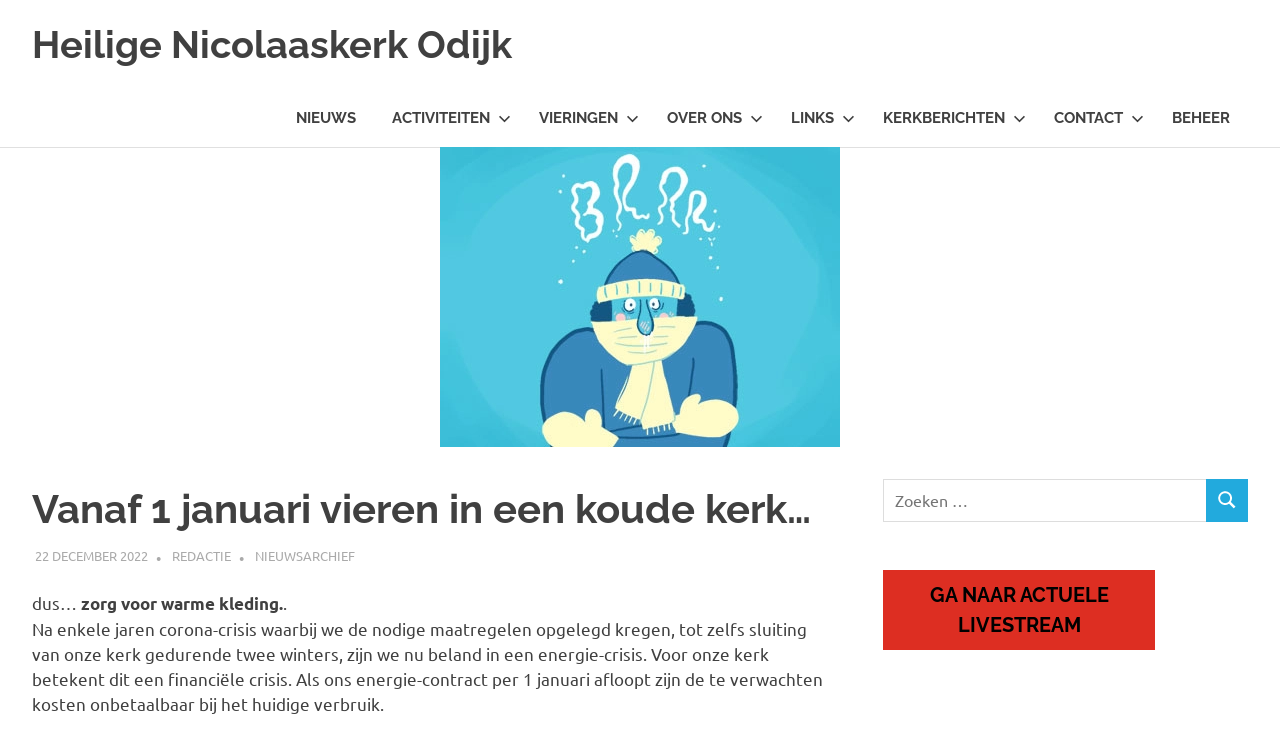

--- FILE ---
content_type: text/html; charset=UTF-8
request_url: https://nicolaaskerkodijk.nl/2022/12/22/vanaf-1-januari-vieren-in-een-koude-kerk/
body_size: 60981
content:
<!DOCTYPE html>
<html lang="nl-NL">

<head>
<meta charset="UTF-8">
<meta name="viewport" content="width=device-width, initial-scale=1">
<link rel="profile" href="https://gmpg.org/xfn/11">
<link rel="pingback" href="https://nicolaaskerkodijk.nl/xmlrpc.php">

<title>Vanaf 1 januari vieren in een koude kerk&#8230; &#8211; Heilige Nicolaaskerk Odijk</title>
<meta name='robots' content='max-image-preview:large' />
<link rel="alternate" type="application/rss+xml" title="Heilige Nicolaaskerk Odijk &raquo; feed" href="https://nicolaaskerkodijk.nl/feed/" />
<link rel="alternate" type="application/rss+xml" title="Heilige Nicolaaskerk Odijk &raquo; reacties feed" href="https://nicolaaskerkodijk.nl/comments/feed/" />
<link rel="alternate" type="text/calendar" title="Heilige Nicolaaskerk Odijk &raquo; iCal Feed" href="https://nicolaaskerkodijk.nl/events/?ical=1" />
<link rel="alternate" title="oEmbed (JSON)" type="application/json+oembed" href="https://nicolaaskerkodijk.nl/wp-json/oembed/1.0/embed?url=https%3A%2F%2Fnicolaaskerkodijk.nl%2F2022%2F12%2F22%2Fvanaf-1-januari-vieren-in-een-koude-kerk%2F" />
<link rel="alternate" title="oEmbed (XML)" type="text/xml+oembed" href="https://nicolaaskerkodijk.nl/wp-json/oembed/1.0/embed?url=https%3A%2F%2Fnicolaaskerkodijk.nl%2F2022%2F12%2F22%2Fvanaf-1-januari-vieren-in-een-koude-kerk%2F&#038;format=xml" />
<style id='wp-img-auto-sizes-contain-inline-css' type='text/css'>
img:is([sizes=auto i],[sizes^="auto," i]){contain-intrinsic-size:3000px 1500px}
/*# sourceURL=wp-img-auto-sizes-contain-inline-css */
</style>
<link rel='stylesheet' id='poseidon-theme-fonts-css' href='https://nicolaaskerkodijk.nl/wp-content/fonts/1f2a676b353781902d2abd71a41ace61.css?ver=20201110' type='text/css' media='all' />
<style id='wp-emoji-styles-inline-css' type='text/css'>

	img.wp-smiley, img.emoji {
		display: inline !important;
		border: none !important;
		box-shadow: none !important;
		height: 1em !important;
		width: 1em !important;
		margin: 0 0.07em !important;
		vertical-align: -0.1em !important;
		background: none !important;
		padding: 0 !important;
	}
/*# sourceURL=wp-emoji-styles-inline-css */
</style>
<link rel='stylesheet' id='wp-block-library-css' href='https://nicolaaskerkodijk.nl/wp-includes/css/dist/block-library/style.min.css?ver=6.9' type='text/css' media='all' />
<style id='wp-block-button-inline-css' type='text/css'>
.wp-block-button__link{align-content:center;box-sizing:border-box;cursor:pointer;display:inline-block;height:100%;text-align:center;word-break:break-word}.wp-block-button__link.aligncenter{text-align:center}.wp-block-button__link.alignright{text-align:right}:where(.wp-block-button__link){border-radius:9999px;box-shadow:none;padding:calc(.667em + 2px) calc(1.333em + 2px);text-decoration:none}.wp-block-button[style*=text-decoration] .wp-block-button__link{text-decoration:inherit}.wp-block-buttons>.wp-block-button.has-custom-width{max-width:none}.wp-block-buttons>.wp-block-button.has-custom-width .wp-block-button__link{width:100%}.wp-block-buttons>.wp-block-button.has-custom-font-size .wp-block-button__link{font-size:inherit}.wp-block-buttons>.wp-block-button.wp-block-button__width-25{width:calc(25% - var(--wp--style--block-gap, .5em)*.75)}.wp-block-buttons>.wp-block-button.wp-block-button__width-50{width:calc(50% - var(--wp--style--block-gap, .5em)*.5)}.wp-block-buttons>.wp-block-button.wp-block-button__width-75{width:calc(75% - var(--wp--style--block-gap, .5em)*.25)}.wp-block-buttons>.wp-block-button.wp-block-button__width-100{flex-basis:100%;width:100%}.wp-block-buttons.is-vertical>.wp-block-button.wp-block-button__width-25{width:25%}.wp-block-buttons.is-vertical>.wp-block-button.wp-block-button__width-50{width:50%}.wp-block-buttons.is-vertical>.wp-block-button.wp-block-button__width-75{width:75%}.wp-block-button.is-style-squared,.wp-block-button__link.wp-block-button.is-style-squared{border-radius:0}.wp-block-button.no-border-radius,.wp-block-button__link.no-border-radius{border-radius:0!important}:root :where(.wp-block-button .wp-block-button__link.is-style-outline),:root :where(.wp-block-button.is-style-outline>.wp-block-button__link){border:2px solid;padding:.667em 1.333em}:root :where(.wp-block-button .wp-block-button__link.is-style-outline:not(.has-text-color)),:root :where(.wp-block-button.is-style-outline>.wp-block-button__link:not(.has-text-color)){color:currentColor}:root :where(.wp-block-button .wp-block-button__link.is-style-outline:not(.has-background)),:root :where(.wp-block-button.is-style-outline>.wp-block-button__link:not(.has-background)){background-color:initial;background-image:none}
/*# sourceURL=https://nicolaaskerkodijk.nl/wp-includes/blocks/button/style.min.css */
</style>
<style id='wp-block-heading-inline-css' type='text/css'>
h1:where(.wp-block-heading).has-background,h2:where(.wp-block-heading).has-background,h3:where(.wp-block-heading).has-background,h4:where(.wp-block-heading).has-background,h5:where(.wp-block-heading).has-background,h6:where(.wp-block-heading).has-background{padding:1.25em 2.375em}h1.has-text-align-left[style*=writing-mode]:where([style*=vertical-lr]),h1.has-text-align-right[style*=writing-mode]:where([style*=vertical-rl]),h2.has-text-align-left[style*=writing-mode]:where([style*=vertical-lr]),h2.has-text-align-right[style*=writing-mode]:where([style*=vertical-rl]),h3.has-text-align-left[style*=writing-mode]:where([style*=vertical-lr]),h3.has-text-align-right[style*=writing-mode]:where([style*=vertical-rl]),h4.has-text-align-left[style*=writing-mode]:where([style*=vertical-lr]),h4.has-text-align-right[style*=writing-mode]:where([style*=vertical-rl]),h5.has-text-align-left[style*=writing-mode]:where([style*=vertical-lr]),h5.has-text-align-right[style*=writing-mode]:where([style*=vertical-rl]),h6.has-text-align-left[style*=writing-mode]:where([style*=vertical-lr]),h6.has-text-align-right[style*=writing-mode]:where([style*=vertical-rl]){rotate:180deg}
/*# sourceURL=https://nicolaaskerkodijk.nl/wp-includes/blocks/heading/style.min.css */
</style>
<style id='wp-block-image-inline-css' type='text/css'>
.wp-block-image>a,.wp-block-image>figure>a{display:inline-block}.wp-block-image img{box-sizing:border-box;height:auto;max-width:100%;vertical-align:bottom}@media not (prefers-reduced-motion){.wp-block-image img.hide{visibility:hidden}.wp-block-image img.show{animation:show-content-image .4s}}.wp-block-image[style*=border-radius] img,.wp-block-image[style*=border-radius]>a{border-radius:inherit}.wp-block-image.has-custom-border img{box-sizing:border-box}.wp-block-image.aligncenter{text-align:center}.wp-block-image.alignfull>a,.wp-block-image.alignwide>a{width:100%}.wp-block-image.alignfull img,.wp-block-image.alignwide img{height:auto;width:100%}.wp-block-image .aligncenter,.wp-block-image .alignleft,.wp-block-image .alignright,.wp-block-image.aligncenter,.wp-block-image.alignleft,.wp-block-image.alignright{display:table}.wp-block-image .aligncenter>figcaption,.wp-block-image .alignleft>figcaption,.wp-block-image .alignright>figcaption,.wp-block-image.aligncenter>figcaption,.wp-block-image.alignleft>figcaption,.wp-block-image.alignright>figcaption{caption-side:bottom;display:table-caption}.wp-block-image .alignleft{float:left;margin:.5em 1em .5em 0}.wp-block-image .alignright{float:right;margin:.5em 0 .5em 1em}.wp-block-image .aligncenter{margin-left:auto;margin-right:auto}.wp-block-image :where(figcaption){margin-bottom:1em;margin-top:.5em}.wp-block-image.is-style-circle-mask img{border-radius:9999px}@supports ((-webkit-mask-image:none) or (mask-image:none)) or (-webkit-mask-image:none){.wp-block-image.is-style-circle-mask img{border-radius:0;-webkit-mask-image:url('data:image/svg+xml;utf8,<svg viewBox="0 0 100 100" xmlns="http://www.w3.org/2000/svg"><circle cx="50" cy="50" r="50"/></svg>');mask-image:url('data:image/svg+xml;utf8,<svg viewBox="0 0 100 100" xmlns="http://www.w3.org/2000/svg"><circle cx="50" cy="50" r="50"/></svg>');mask-mode:alpha;-webkit-mask-position:center;mask-position:center;-webkit-mask-repeat:no-repeat;mask-repeat:no-repeat;-webkit-mask-size:contain;mask-size:contain}}:root :where(.wp-block-image.is-style-rounded img,.wp-block-image .is-style-rounded img){border-radius:9999px}.wp-block-image figure{margin:0}.wp-lightbox-container{display:flex;flex-direction:column;position:relative}.wp-lightbox-container img{cursor:zoom-in}.wp-lightbox-container img:hover+button{opacity:1}.wp-lightbox-container button{align-items:center;backdrop-filter:blur(16px) saturate(180%);background-color:#5a5a5a40;border:none;border-radius:4px;cursor:zoom-in;display:flex;height:20px;justify-content:center;opacity:0;padding:0;position:absolute;right:16px;text-align:center;top:16px;width:20px;z-index:100}@media not (prefers-reduced-motion){.wp-lightbox-container button{transition:opacity .2s ease}}.wp-lightbox-container button:focus-visible{outline:3px auto #5a5a5a40;outline:3px auto -webkit-focus-ring-color;outline-offset:3px}.wp-lightbox-container button:hover{cursor:pointer;opacity:1}.wp-lightbox-container button:focus{opacity:1}.wp-lightbox-container button:focus,.wp-lightbox-container button:hover,.wp-lightbox-container button:not(:hover):not(:active):not(.has-background){background-color:#5a5a5a40;border:none}.wp-lightbox-overlay{box-sizing:border-box;cursor:zoom-out;height:100vh;left:0;overflow:hidden;position:fixed;top:0;visibility:hidden;width:100%;z-index:100000}.wp-lightbox-overlay .close-button{align-items:center;cursor:pointer;display:flex;justify-content:center;min-height:40px;min-width:40px;padding:0;position:absolute;right:calc(env(safe-area-inset-right) + 16px);top:calc(env(safe-area-inset-top) + 16px);z-index:5000000}.wp-lightbox-overlay .close-button:focus,.wp-lightbox-overlay .close-button:hover,.wp-lightbox-overlay .close-button:not(:hover):not(:active):not(.has-background){background:none;border:none}.wp-lightbox-overlay .lightbox-image-container{height:var(--wp--lightbox-container-height);left:50%;overflow:hidden;position:absolute;top:50%;transform:translate(-50%,-50%);transform-origin:top left;width:var(--wp--lightbox-container-width);z-index:9999999999}.wp-lightbox-overlay .wp-block-image{align-items:center;box-sizing:border-box;display:flex;height:100%;justify-content:center;margin:0;position:relative;transform-origin:0 0;width:100%;z-index:3000000}.wp-lightbox-overlay .wp-block-image img{height:var(--wp--lightbox-image-height);min-height:var(--wp--lightbox-image-height);min-width:var(--wp--lightbox-image-width);width:var(--wp--lightbox-image-width)}.wp-lightbox-overlay .wp-block-image figcaption{display:none}.wp-lightbox-overlay button{background:none;border:none}.wp-lightbox-overlay .scrim{background-color:#fff;height:100%;opacity:.9;position:absolute;width:100%;z-index:2000000}.wp-lightbox-overlay.active{visibility:visible}@media not (prefers-reduced-motion){.wp-lightbox-overlay.active{animation:turn-on-visibility .25s both}.wp-lightbox-overlay.active img{animation:turn-on-visibility .35s both}.wp-lightbox-overlay.show-closing-animation:not(.active){animation:turn-off-visibility .35s both}.wp-lightbox-overlay.show-closing-animation:not(.active) img{animation:turn-off-visibility .25s both}.wp-lightbox-overlay.zoom.active{animation:none;opacity:1;visibility:visible}.wp-lightbox-overlay.zoom.active .lightbox-image-container{animation:lightbox-zoom-in .4s}.wp-lightbox-overlay.zoom.active .lightbox-image-container img{animation:none}.wp-lightbox-overlay.zoom.active .scrim{animation:turn-on-visibility .4s forwards}.wp-lightbox-overlay.zoom.show-closing-animation:not(.active){animation:none}.wp-lightbox-overlay.zoom.show-closing-animation:not(.active) .lightbox-image-container{animation:lightbox-zoom-out .4s}.wp-lightbox-overlay.zoom.show-closing-animation:not(.active) .lightbox-image-container img{animation:none}.wp-lightbox-overlay.zoom.show-closing-animation:not(.active) .scrim{animation:turn-off-visibility .4s forwards}}@keyframes show-content-image{0%{visibility:hidden}99%{visibility:hidden}to{visibility:visible}}@keyframes turn-on-visibility{0%{opacity:0}to{opacity:1}}@keyframes turn-off-visibility{0%{opacity:1;visibility:visible}99%{opacity:0;visibility:visible}to{opacity:0;visibility:hidden}}@keyframes lightbox-zoom-in{0%{transform:translate(calc((-100vw + var(--wp--lightbox-scrollbar-width))/2 + var(--wp--lightbox-initial-left-position)),calc(-50vh + var(--wp--lightbox-initial-top-position))) scale(var(--wp--lightbox-scale))}to{transform:translate(-50%,-50%) scale(1)}}@keyframes lightbox-zoom-out{0%{transform:translate(-50%,-50%) scale(1);visibility:visible}99%{visibility:visible}to{transform:translate(calc((-100vw + var(--wp--lightbox-scrollbar-width))/2 + var(--wp--lightbox-initial-left-position)),calc(-50vh + var(--wp--lightbox-initial-top-position))) scale(var(--wp--lightbox-scale));visibility:hidden}}
/*# sourceURL=https://nicolaaskerkodijk.nl/wp-includes/blocks/image/style.min.css */
</style>
<style id='wp-block-latest-posts-inline-css' type='text/css'>
.wp-block-latest-posts{box-sizing:border-box}.wp-block-latest-posts.alignleft{margin-right:2em}.wp-block-latest-posts.alignright{margin-left:2em}.wp-block-latest-posts.wp-block-latest-posts__list{list-style:none}.wp-block-latest-posts.wp-block-latest-posts__list li{clear:both;overflow-wrap:break-word}.wp-block-latest-posts.is-grid{display:flex;flex-wrap:wrap}.wp-block-latest-posts.is-grid li{margin:0 1.25em 1.25em 0;width:100%}@media (min-width:600px){.wp-block-latest-posts.columns-2 li{width:calc(50% - .625em)}.wp-block-latest-posts.columns-2 li:nth-child(2n){margin-right:0}.wp-block-latest-posts.columns-3 li{width:calc(33.33333% - .83333em)}.wp-block-latest-posts.columns-3 li:nth-child(3n){margin-right:0}.wp-block-latest-posts.columns-4 li{width:calc(25% - .9375em)}.wp-block-latest-posts.columns-4 li:nth-child(4n){margin-right:0}.wp-block-latest-posts.columns-5 li{width:calc(20% - 1em)}.wp-block-latest-posts.columns-5 li:nth-child(5n){margin-right:0}.wp-block-latest-posts.columns-6 li{width:calc(16.66667% - 1.04167em)}.wp-block-latest-posts.columns-6 li:nth-child(6n){margin-right:0}}:root :where(.wp-block-latest-posts.is-grid){padding:0}:root :where(.wp-block-latest-posts.wp-block-latest-posts__list){padding-left:0}.wp-block-latest-posts__post-author,.wp-block-latest-posts__post-date{display:block;font-size:.8125em}.wp-block-latest-posts__post-excerpt,.wp-block-latest-posts__post-full-content{margin-bottom:1em;margin-top:.5em}.wp-block-latest-posts__featured-image a{display:inline-block}.wp-block-latest-posts__featured-image img{height:auto;max-width:100%;width:auto}.wp-block-latest-posts__featured-image.alignleft{float:left;margin-right:1em}.wp-block-latest-posts__featured-image.alignright{float:right;margin-left:1em}.wp-block-latest-posts__featured-image.aligncenter{margin-bottom:1em;text-align:center}
/*# sourceURL=https://nicolaaskerkodijk.nl/wp-includes/blocks/latest-posts/style.min.css */
</style>
<style id='wp-block-buttons-inline-css' type='text/css'>
.wp-block-buttons{box-sizing:border-box}.wp-block-buttons.is-vertical{flex-direction:column}.wp-block-buttons.is-vertical>.wp-block-button:last-child{margin-bottom:0}.wp-block-buttons>.wp-block-button{display:inline-block;margin:0}.wp-block-buttons.is-content-justification-left{justify-content:flex-start}.wp-block-buttons.is-content-justification-left.is-vertical{align-items:flex-start}.wp-block-buttons.is-content-justification-center{justify-content:center}.wp-block-buttons.is-content-justification-center.is-vertical{align-items:center}.wp-block-buttons.is-content-justification-right{justify-content:flex-end}.wp-block-buttons.is-content-justification-right.is-vertical{align-items:flex-end}.wp-block-buttons.is-content-justification-space-between{justify-content:space-between}.wp-block-buttons.aligncenter{text-align:center}.wp-block-buttons:not(.is-content-justification-space-between,.is-content-justification-right,.is-content-justification-left,.is-content-justification-center) .wp-block-button.aligncenter{margin-left:auto;margin-right:auto;width:100%}.wp-block-buttons[style*=text-decoration] .wp-block-button,.wp-block-buttons[style*=text-decoration] .wp-block-button__link{text-decoration:inherit}.wp-block-buttons.has-custom-font-size .wp-block-button__link{font-size:inherit}.wp-block-buttons .wp-block-button__link{width:100%}.wp-block-button.aligncenter{text-align:center}
/*# sourceURL=https://nicolaaskerkodijk.nl/wp-includes/blocks/buttons/style.min.css */
</style>
<style id='wp-block-paragraph-inline-css' type='text/css'>
.is-small-text{font-size:.875em}.is-regular-text{font-size:1em}.is-large-text{font-size:2.25em}.is-larger-text{font-size:3em}.has-drop-cap:not(:focus):first-letter{float:left;font-size:8.4em;font-style:normal;font-weight:100;line-height:.68;margin:.05em .1em 0 0;text-transform:uppercase}body.rtl .has-drop-cap:not(:focus):first-letter{float:none;margin-left:.1em}p.has-drop-cap.has-background{overflow:hidden}:root :where(p.has-background){padding:1.25em 2.375em}:where(p.has-text-color:not(.has-link-color)) a{color:inherit}p.has-text-align-left[style*="writing-mode:vertical-lr"],p.has-text-align-right[style*="writing-mode:vertical-rl"]{rotate:180deg}
/*# sourceURL=https://nicolaaskerkodijk.nl/wp-includes/blocks/paragraph/style.min.css */
</style>
<style id='global-styles-inline-css' type='text/css'>
:root{--wp--preset--aspect-ratio--square: 1;--wp--preset--aspect-ratio--4-3: 4/3;--wp--preset--aspect-ratio--3-4: 3/4;--wp--preset--aspect-ratio--3-2: 3/2;--wp--preset--aspect-ratio--2-3: 2/3;--wp--preset--aspect-ratio--16-9: 16/9;--wp--preset--aspect-ratio--9-16: 9/16;--wp--preset--color--black: #000000;--wp--preset--color--cyan-bluish-gray: #abb8c3;--wp--preset--color--white: #ffffff;--wp--preset--color--pale-pink: #f78da7;--wp--preset--color--vivid-red: #cf2e2e;--wp--preset--color--luminous-vivid-orange: #ff6900;--wp--preset--color--luminous-vivid-amber: #fcb900;--wp--preset--color--light-green-cyan: #7bdcb5;--wp--preset--color--vivid-green-cyan: #00d084;--wp--preset--color--pale-cyan-blue: #8ed1fc;--wp--preset--color--vivid-cyan-blue: #0693e3;--wp--preset--color--vivid-purple: #9b51e0;--wp--preset--color--primary: #22aadd;--wp--preset--color--secondary: #0084b7;--wp--preset--color--tertiary: #005e91;--wp--preset--color--accent: #dd2e22;--wp--preset--color--highlight: #00b734;--wp--preset--color--light-gray: #eeeeee;--wp--preset--color--gray: #777777;--wp--preset--color--dark-gray: #404040;--wp--preset--gradient--vivid-cyan-blue-to-vivid-purple: linear-gradient(135deg,rgb(6,147,227) 0%,rgb(155,81,224) 100%);--wp--preset--gradient--light-green-cyan-to-vivid-green-cyan: linear-gradient(135deg,rgb(122,220,180) 0%,rgb(0,208,130) 100%);--wp--preset--gradient--luminous-vivid-amber-to-luminous-vivid-orange: linear-gradient(135deg,rgb(252,185,0) 0%,rgb(255,105,0) 100%);--wp--preset--gradient--luminous-vivid-orange-to-vivid-red: linear-gradient(135deg,rgb(255,105,0) 0%,rgb(207,46,46) 100%);--wp--preset--gradient--very-light-gray-to-cyan-bluish-gray: linear-gradient(135deg,rgb(238,238,238) 0%,rgb(169,184,195) 100%);--wp--preset--gradient--cool-to-warm-spectrum: linear-gradient(135deg,rgb(74,234,220) 0%,rgb(151,120,209) 20%,rgb(207,42,186) 40%,rgb(238,44,130) 60%,rgb(251,105,98) 80%,rgb(254,248,76) 100%);--wp--preset--gradient--blush-light-purple: linear-gradient(135deg,rgb(255,206,236) 0%,rgb(152,150,240) 100%);--wp--preset--gradient--blush-bordeaux: linear-gradient(135deg,rgb(254,205,165) 0%,rgb(254,45,45) 50%,rgb(107,0,62) 100%);--wp--preset--gradient--luminous-dusk: linear-gradient(135deg,rgb(255,203,112) 0%,rgb(199,81,192) 50%,rgb(65,88,208) 100%);--wp--preset--gradient--pale-ocean: linear-gradient(135deg,rgb(255,245,203) 0%,rgb(182,227,212) 50%,rgb(51,167,181) 100%);--wp--preset--gradient--electric-grass: linear-gradient(135deg,rgb(202,248,128) 0%,rgb(113,206,126) 100%);--wp--preset--gradient--midnight: linear-gradient(135deg,rgb(2,3,129) 0%,rgb(40,116,252) 100%);--wp--preset--font-size--small: 13px;--wp--preset--font-size--medium: 20px;--wp--preset--font-size--large: 36px;--wp--preset--font-size--x-large: 42px;--wp--preset--spacing--20: 0.44rem;--wp--preset--spacing--30: 0.67rem;--wp--preset--spacing--40: 1rem;--wp--preset--spacing--50: 1.5rem;--wp--preset--spacing--60: 2.25rem;--wp--preset--spacing--70: 3.38rem;--wp--preset--spacing--80: 5.06rem;--wp--preset--shadow--natural: 6px 6px 9px rgba(0, 0, 0, 0.2);--wp--preset--shadow--deep: 12px 12px 50px rgba(0, 0, 0, 0.4);--wp--preset--shadow--sharp: 6px 6px 0px rgba(0, 0, 0, 0.2);--wp--preset--shadow--outlined: 6px 6px 0px -3px rgb(255, 255, 255), 6px 6px rgb(0, 0, 0);--wp--preset--shadow--crisp: 6px 6px 0px rgb(0, 0, 0);}:where(.is-layout-flex){gap: 0.5em;}:where(.is-layout-grid){gap: 0.5em;}body .is-layout-flex{display: flex;}.is-layout-flex{flex-wrap: wrap;align-items: center;}.is-layout-flex > :is(*, div){margin: 0;}body .is-layout-grid{display: grid;}.is-layout-grid > :is(*, div){margin: 0;}:where(.wp-block-columns.is-layout-flex){gap: 2em;}:where(.wp-block-columns.is-layout-grid){gap: 2em;}:where(.wp-block-post-template.is-layout-flex){gap: 1.25em;}:where(.wp-block-post-template.is-layout-grid){gap: 1.25em;}.has-black-color{color: var(--wp--preset--color--black) !important;}.has-cyan-bluish-gray-color{color: var(--wp--preset--color--cyan-bluish-gray) !important;}.has-white-color{color: var(--wp--preset--color--white) !important;}.has-pale-pink-color{color: var(--wp--preset--color--pale-pink) !important;}.has-vivid-red-color{color: var(--wp--preset--color--vivid-red) !important;}.has-luminous-vivid-orange-color{color: var(--wp--preset--color--luminous-vivid-orange) !important;}.has-luminous-vivid-amber-color{color: var(--wp--preset--color--luminous-vivid-amber) !important;}.has-light-green-cyan-color{color: var(--wp--preset--color--light-green-cyan) !important;}.has-vivid-green-cyan-color{color: var(--wp--preset--color--vivid-green-cyan) !important;}.has-pale-cyan-blue-color{color: var(--wp--preset--color--pale-cyan-blue) !important;}.has-vivid-cyan-blue-color{color: var(--wp--preset--color--vivid-cyan-blue) !important;}.has-vivid-purple-color{color: var(--wp--preset--color--vivid-purple) !important;}.has-black-background-color{background-color: var(--wp--preset--color--black) !important;}.has-cyan-bluish-gray-background-color{background-color: var(--wp--preset--color--cyan-bluish-gray) !important;}.has-white-background-color{background-color: var(--wp--preset--color--white) !important;}.has-pale-pink-background-color{background-color: var(--wp--preset--color--pale-pink) !important;}.has-vivid-red-background-color{background-color: var(--wp--preset--color--vivid-red) !important;}.has-luminous-vivid-orange-background-color{background-color: var(--wp--preset--color--luminous-vivid-orange) !important;}.has-luminous-vivid-amber-background-color{background-color: var(--wp--preset--color--luminous-vivid-amber) !important;}.has-light-green-cyan-background-color{background-color: var(--wp--preset--color--light-green-cyan) !important;}.has-vivid-green-cyan-background-color{background-color: var(--wp--preset--color--vivid-green-cyan) !important;}.has-pale-cyan-blue-background-color{background-color: var(--wp--preset--color--pale-cyan-blue) !important;}.has-vivid-cyan-blue-background-color{background-color: var(--wp--preset--color--vivid-cyan-blue) !important;}.has-vivid-purple-background-color{background-color: var(--wp--preset--color--vivid-purple) !important;}.has-black-border-color{border-color: var(--wp--preset--color--black) !important;}.has-cyan-bluish-gray-border-color{border-color: var(--wp--preset--color--cyan-bluish-gray) !important;}.has-white-border-color{border-color: var(--wp--preset--color--white) !important;}.has-pale-pink-border-color{border-color: var(--wp--preset--color--pale-pink) !important;}.has-vivid-red-border-color{border-color: var(--wp--preset--color--vivid-red) !important;}.has-luminous-vivid-orange-border-color{border-color: var(--wp--preset--color--luminous-vivid-orange) !important;}.has-luminous-vivid-amber-border-color{border-color: var(--wp--preset--color--luminous-vivid-amber) !important;}.has-light-green-cyan-border-color{border-color: var(--wp--preset--color--light-green-cyan) !important;}.has-vivid-green-cyan-border-color{border-color: var(--wp--preset--color--vivid-green-cyan) !important;}.has-pale-cyan-blue-border-color{border-color: var(--wp--preset--color--pale-cyan-blue) !important;}.has-vivid-cyan-blue-border-color{border-color: var(--wp--preset--color--vivid-cyan-blue) !important;}.has-vivid-purple-border-color{border-color: var(--wp--preset--color--vivid-purple) !important;}.has-vivid-cyan-blue-to-vivid-purple-gradient-background{background: var(--wp--preset--gradient--vivid-cyan-blue-to-vivid-purple) !important;}.has-light-green-cyan-to-vivid-green-cyan-gradient-background{background: var(--wp--preset--gradient--light-green-cyan-to-vivid-green-cyan) !important;}.has-luminous-vivid-amber-to-luminous-vivid-orange-gradient-background{background: var(--wp--preset--gradient--luminous-vivid-amber-to-luminous-vivid-orange) !important;}.has-luminous-vivid-orange-to-vivid-red-gradient-background{background: var(--wp--preset--gradient--luminous-vivid-orange-to-vivid-red) !important;}.has-very-light-gray-to-cyan-bluish-gray-gradient-background{background: var(--wp--preset--gradient--very-light-gray-to-cyan-bluish-gray) !important;}.has-cool-to-warm-spectrum-gradient-background{background: var(--wp--preset--gradient--cool-to-warm-spectrum) !important;}.has-blush-light-purple-gradient-background{background: var(--wp--preset--gradient--blush-light-purple) !important;}.has-blush-bordeaux-gradient-background{background: var(--wp--preset--gradient--blush-bordeaux) !important;}.has-luminous-dusk-gradient-background{background: var(--wp--preset--gradient--luminous-dusk) !important;}.has-pale-ocean-gradient-background{background: var(--wp--preset--gradient--pale-ocean) !important;}.has-electric-grass-gradient-background{background: var(--wp--preset--gradient--electric-grass) !important;}.has-midnight-gradient-background{background: var(--wp--preset--gradient--midnight) !important;}.has-small-font-size{font-size: var(--wp--preset--font-size--small) !important;}.has-medium-font-size{font-size: var(--wp--preset--font-size--medium) !important;}.has-large-font-size{font-size: var(--wp--preset--font-size--large) !important;}.has-x-large-font-size{font-size: var(--wp--preset--font-size--x-large) !important;}
/*# sourceURL=global-styles-inline-css */
</style>

<style id='classic-theme-styles-inline-css' type='text/css'>
/*! This file is auto-generated */
.wp-block-button__link{color:#fff;background-color:#32373c;border-radius:9999px;box-shadow:none;text-decoration:none;padding:calc(.667em + 2px) calc(1.333em + 2px);font-size:1.125em}.wp-block-file__button{background:#32373c;color:#fff;text-decoration:none}
/*# sourceURL=/wp-includes/css/classic-themes.min.css */
</style>
<link rel='stylesheet' id='paytium-public-css' href='https://nicolaaskerkodijk.nl/wp-content/plugins/paytium/public/css/public.css?ver=5.0.1' type='text/css' media='all' />
<link rel='stylesheet' id='paytium-jquery-ui-css' href='https://nicolaaskerkodijk.nl/wp-content/plugins/paytium/public/css/jquery-ui.css?ver=5.0.1' type='text/css' media='all' />
<link rel='stylesheet' id='poseidon-stylesheet-css' href='https://nicolaaskerkodijk.nl/wp-content/themes/poseidon/style.css?ver=2.4.1' type='text/css' media='all' />
<style id='poseidon-stylesheet-inline-css' type='text/css'>
.site-description, .type-post .entry-footer .entry-tags { position: absolute; clip: rect(1px, 1px, 1px, 1px); width: 1px; height: 1px; overflow: hidden; }
/*# sourceURL=poseidon-stylesheet-inline-css */
</style>
<script type="text/javascript" src="https://nicolaaskerkodijk.nl/wp-includes/js/jquery/jquery.min.js?ver=3.7.1" id="jquery-core-js"></script>
<script type="text/javascript" src="https://nicolaaskerkodijk.nl/wp-includes/js/jquery/jquery-migrate.min.js?ver=3.4.1" id="jquery-migrate-js"></script>
<script type="text/javascript" src="https://nicolaaskerkodijk.nl/wp-content/themes/poseidon/assets/js/svgxuse.min.js?ver=1.2.6" id="svgxuse-js"></script>
<link rel="https://api.w.org/" href="https://nicolaaskerkodijk.nl/wp-json/" /><link rel="alternate" title="JSON" type="application/json" href="https://nicolaaskerkodijk.nl/wp-json/wp/v2/posts/3174" /><link rel="EditURI" type="application/rsd+xml" title="RSD" href="https://nicolaaskerkodijk.nl/xmlrpc.php?rsd" />
<meta name="generator" content="WordPress 6.9" />
<link rel="canonical" href="https://nicolaaskerkodijk.nl/2022/12/22/vanaf-1-januari-vieren-in-een-koude-kerk/" />
<link rel='shortlink' href='https://nicolaaskerkodijk.nl/?p=3174' />
<meta name="tec-api-version" content="v1"><meta name="tec-api-origin" content="https://nicolaaskerkodijk.nl"><link rel="alternate" href="https://nicolaaskerkodijk.nl/wp-json/tribe/events/v1/" /><link rel="icon" href="https://nicolaaskerkodijk.nl/wp-content/uploads/2019/06/cropped-Nicolaaskerk-Odijk-logo-32x32.jpg" sizes="32x32" />
<link rel="icon" href="https://nicolaaskerkodijk.nl/wp-content/uploads/2019/06/cropped-Nicolaaskerk-Odijk-logo-192x192.jpg" sizes="192x192" />
<link rel="apple-touch-icon" href="https://nicolaaskerkodijk.nl/wp-content/uploads/2019/06/cropped-Nicolaaskerk-Odijk-logo-180x180.jpg" />
<meta name="msapplication-TileImage" content="https://nicolaaskerkodijk.nl/wp-content/uploads/2019/06/cropped-Nicolaaskerk-Odijk-logo-270x270.jpg" />
</head>

<body data-rsssl=1 class="wp-singular post-template-default single single-post postid-3174 single-format-standard wp-embed-responsive wp-theme-poseidon tribe-no-js">

	
	<div id="page" class="hfeed site">

		<a class="skip-link screen-reader-text" href="#content">Ga naar de inhoud</a>

		
		
		<header id="masthead" class="site-header clearfix" role="banner">

			<div class="header-main container clearfix">

				<div id="logo" class="site-branding clearfix">

										
			<p class="site-title"><a href="https://nicolaaskerkodijk.nl/" rel="home">Heilige Nicolaaskerk Odijk</a></p>

								
			<p class="site-description">Parochie Paus Johannes XXIII</p>

			
				</div><!-- .site-branding -->

				

	<button class="primary-menu-toggle menu-toggle" aria-controls="primary-menu" aria-expanded="false" >
		<svg class="icon icon-menu" aria-hidden="true" role="img"> <use xlink:href="https://nicolaaskerkodijk.nl/wp-content/themes/poseidon/assets/icons/genericons-neue.svg#menu"></use> </svg><svg class="icon icon-close" aria-hidden="true" role="img"> <use xlink:href="https://nicolaaskerkodijk.nl/wp-content/themes/poseidon/assets/icons/genericons-neue.svg#close"></use> </svg>		<span class="menu-toggle-text screen-reader-text">Menu</span>
	</button>

	<div class="primary-navigation">

		<nav id="site-navigation" class="main-navigation" role="navigation"  aria-label="Primair menu">

			<ul id="primary-menu" class="menu"><li id="menu-item-181" class="menu-item menu-item-type-taxonomy menu-item-object-category menu-item-181"><a href="https://nicolaaskerkodijk.nl/category/nieuws/">Nieuws</a></li>
<li id="menu-item-297" class="menu-item menu-item-type-custom menu-item-object-custom menu-item-home menu-item-has-children menu-item-297"><a href="https://nicolaaskerkodijk.nl">Activiteiten<svg class="icon icon-expand" aria-hidden="true" role="img"> <use xlink:href="https://nicolaaskerkodijk.nl/wp-content/themes/poseidon/assets/icons/genericons-neue.svg#expand"></use> </svg></a>
<ul class="sub-menu">
	<li id="menu-item-175" class="menu-item menu-item-type-taxonomy menu-item-object-tribe_events_cat menu-item-175"><a href="https://nicolaaskerkodijk.nl/events/categorie/agenda/">Alle activiteiten</a></li>
	<li id="menu-item-3087" class="menu-item menu-item-type-post_type menu-item-object-tribe_events menu-item-3087"><a href="https://nicolaaskerkodijk.nl/event/activiteiten-via-witte-boekje/">Activiteiten via Witte Boekje</a></li>
	<li id="menu-item-115" class="menu-item menu-item-type-post_type menu-item-object-page menu-item-115"><a href="https://nicolaaskerkodijk.nl/oecomenische-activiteiten/">Oecumenische activiteiten</a></li>
</ul>
</li>
<li id="menu-item-201" class="menu-item menu-item-type-custom menu-item-object-custom menu-item-home menu-item-has-children menu-item-201"><a href="https://nicolaaskerkodijk.nl">Vieringen<svg class="icon icon-expand" aria-hidden="true" role="img"> <use xlink:href="https://nicolaaskerkodijk.nl/wp-content/themes/poseidon/assets/icons/genericons-neue.svg#expand"></use> </svg></a>
<ul class="sub-menu">
	<li id="menu-item-338" class="menu-item menu-item-type-post_type menu-item-object-page menu-item-338"><a href="https://nicolaaskerkodijk.nl/vieringen/">Liturgische agenda</a></li>
	<li id="menu-item-296" class="menu-item menu-item-type-post_type menu-item-object-page menu-item-296"><a href="https://nicolaaskerkodijk.nl/creche-voorleeskerk/">Voorleeskerk</a></li>
	<li id="menu-item-81" class="menu-item menu-item-type-post_type menu-item-object-page menu-item-81"><a href="https://nicolaaskerkodijk.nl/kinderen/">Kidskerk</a></li>
	<li id="menu-item-1908" class="menu-item menu-item-type-custom menu-item-object-custom menu-item-1908"><a target="_blank" href="https://www.kerkomroep.nl/#/kerken/10848">Kerkradio Nicolaaskerk Odijk</a></li>
</ul>
</li>
<li id="menu-item-74" class="menu-item menu-item-type-post_type menu-item-object-page menu-item-has-children menu-item-74"><a href="https://nicolaaskerkodijk.nl/over-ons/">Over ons<svg class="icon icon-expand" aria-hidden="true" role="img"> <use xlink:href="https://nicolaaskerkodijk.nl/wp-content/themes/poseidon/assets/icons/genericons-neue.svg#expand"></use> </svg></a>
<ul class="sub-menu">
	<li id="menu-item-90" class="menu-item menu-item-type-post_type menu-item-object-page menu-item-90"><a href="https://nicolaaskerkodijk.nl/missie/">Onze Missie</a></li>
	<li id="menu-item-88" class="menu-item menu-item-type-post_type menu-item-object-page menu-item-88"><a href="https://nicolaaskerkodijk.nl/geschiedenis/">Geschiedenis</a></li>
	<li id="menu-item-238" class="menu-item menu-item-type-post_type menu-item-object-page menu-item-238"><a href="https://nicolaaskerkodijk.nl/gebouwen/">Gebouwen</a></li>
	<li id="menu-item-4421" class="menu-item menu-item-type-post_type menu-item-object-page menu-item-4421"><a href="https://nicolaaskerkodijk.nl/locatieraad/">Locatieraad</a></li>
	<li id="menu-item-1263" class="menu-item menu-item-type-post_type menu-item-object-page menu-item-1263"><a href="https://nicolaaskerkodijk.nl/werkgroepen/">Werkgroepen</a></li>
	<li id="menu-item-4422" class="menu-item menu-item-type-post_type menu-item-object-page menu-item-4422"><a href="https://nicolaaskerkodijk.nl/pastoraatsgroep/">Pastoraatsgroep en Pastoraal Team</a></li>
	<li id="menu-item-86" class="menu-item menu-item-type-post_type menu-item-object-page menu-item-86"><a href="https://nicolaaskerkodijk.nl/caritas/">Caritas H. Nicolaas Odijk</a></li>
	<li id="menu-item-202" class="menu-item menu-item-type-custom menu-item-object-custom menu-item-has-children menu-item-202"><a href="http://eefgoes.nl.server42.firstfind.nl/nicolaaskerkodijk.nl">Koren<svg class="icon icon-expand" aria-hidden="true" role="img"> <use xlink:href="https://nicolaaskerkodijk.nl/wp-content/themes/poseidon/assets/icons/genericons-neue.svg#expand"></use> </svg></a>
	<ul class="sub-menu">
		<li id="menu-item-151" class="menu-item menu-item-type-post_type menu-item-object-page menu-item-151"><a href="https://nicolaaskerkodijk.nl/vox-odicensis/">Vox Odicensis</a></li>
		<li id="menu-item-150" class="menu-item menu-item-type-post_type menu-item-object-page menu-item-150"><a href="https://nicolaaskerkodijk.nl/multiple-voice/">Multiple Voice</a></li>
	</ul>
</li>
	<li id="menu-item-93" class="menu-item menu-item-type-post_type menu-item-object-page menu-item-93"><a href="https://nicolaaskerkodijk.nl/vacatures/">Vacatures</a></li>
</ul>
</li>
<li id="menu-item-203" class="menu-item menu-item-type-custom menu-item-object-custom menu-item-home menu-item-has-children menu-item-203"><a href="https://nicolaaskerkodijk.nl">Links<svg class="icon icon-expand" aria-hidden="true" role="img"> <use xlink:href="https://nicolaaskerkodijk.nl/wp-content/themes/poseidon/assets/icons/genericons-neue.svg#expand"></use> </svg></a>
<ul class="sub-menu">
	<li id="menu-item-84" class="menu-item menu-item-type-custom menu-item-object-custom menu-item-84"><a target="_blank" href="http://www.pj23.nl">Parochie PJ23</a></li>
	<li id="menu-item-1185" class="menu-item menu-item-type-custom menu-item-object-custom menu-item-1185"><a target="_blank" href="http://www.pcipj23.nl">Caritas</a></li>
	<li id="menu-item-85" class="menu-item menu-item-type-custom menu-item-object-custom menu-item-85"><a target="_blank" href="https://www.suitbertusparochie.nl">Suitbertus parochie</a></li>
	<li id="menu-item-1740" class="menu-item menu-item-type-custom menu-item-object-custom menu-item-home menu-item-has-children menu-item-1740"><a href="https://nicolaaskerkodijk.nl">Beluister Kerkdiensten Odijk<svg class="icon icon-expand" aria-hidden="true" role="img"> <use xlink:href="https://nicolaaskerkodijk.nl/wp-content/themes/poseidon/assets/icons/genericons-neue.svg#expand"></use> </svg></a>
	<ul class="sub-menu">
		<li id="menu-item-461" class="menu-item menu-item-type-custom menu-item-object-custom menu-item-461"><a target="_blank" href="https://www.kerkomroep.nl/#/kerken/10848">Nicolaaskerk Odijk</a></li>
		<li id="menu-item-1739" class="menu-item menu-item-type-custom menu-item-object-custom menu-item-1739"><a target="_blank" href="https://kerkdienstgemist.nl/stations/1280#.VppLFrn2bix">PKN Odijk</a></li>
	</ul>
</li>
	<li id="menu-item-432" class="menu-item menu-item-type-custom menu-item-object-custom menu-item-432"><a target="_blank" href="https://m.facebook.com/parochiepj23/">Facebook</a></li>
	<li id="menu-item-433" class="menu-item menu-item-type-custom menu-item-object-custom menu-item-433"><a target="_blank" href="https://www.youtube.com/channel/UCPOeeSenCmb06gZhuYIZLVQ">Youtube kanaal</a></li>
</ul>
</li>
<li id="menu-item-1892" class="menu-item menu-item-type-custom menu-item-object-custom menu-item-home menu-item-has-children menu-item-1892"><a href="https://nicolaaskerkodijk.nl">Kerkberichten<svg class="icon icon-expand" aria-hidden="true" role="img"> <use xlink:href="https://nicolaaskerkodijk.nl/wp-content/themes/poseidon/assets/icons/genericons-neue.svg#expand"></use> </svg></a>
<ul class="sub-menu">
	<li id="menu-item-1891" class="menu-item menu-item-type-post_type menu-item-object-page menu-item-1891"><a target="_blank" href="https://nicolaaskerkodijk.nl/laposta/">Aanmelden nieuwsbrief</a></li>
	<li id="menu-item-3283" class="menu-item menu-item-type-post_type menu-item-object-page menu-item-3283"><a href="https://nicolaaskerkodijk.nl/parochieblad/">Parochieblad</a></li>
	<li id="menu-item-1893" class="menu-item menu-item-type-custom menu-item-object-custom menu-item-1893"><a href="https://pj23.nl/wie-wij-zijn/ons-parochieblad/">Dichtbij</a></li>
	<li id="menu-item-2784" class="menu-item menu-item-type-post_type menu-item-object-page menu-item-2784"><a href="https://nicolaaskerkodijk.nl/pknodijk/">Aanmelden Overlijdensbericht PKN Odijk</a></li>
</ul>
</li>
<li id="menu-item-811" class="menu-item menu-item-type-custom menu-item-object-custom menu-item-home menu-item-has-children menu-item-811"><a href="https://nicolaaskerkodijk.nl">Contact<svg class="icon icon-expand" aria-hidden="true" role="img"> <use xlink:href="https://nicolaaskerkodijk.nl/wp-content/themes/poseidon/assets/icons/genericons-neue.svg#expand"></use> </svg></a>
<ul class="sub-menu">
	<li id="menu-item-4222" class="menu-item menu-item-type-post_type menu-item-object-page menu-item-4222"><a href="https://nicolaaskerkodijk.nl/contact/">Adres en bank</a></li>
	<li id="menu-item-78" class="menu-item menu-item-type-post_type menu-item-object-page menu-item-78"><a href="https://nicolaaskerkodijk.nl/secretariaat/">Secretariaat</a></li>
	<li id="menu-item-76" class="menu-item menu-item-type-post_type menu-item-object-page menu-item-76"><a href="https://nicolaaskerkodijk.nl/contactpersonen/">Contactpersonen</a></li>
	<li id="menu-item-222" class="menu-item menu-item-type-custom menu-item-object-custom menu-item-has-children menu-item-222"><a href="http://eefgoes.nl.server42.firstfind.nl/nicolaaskerkodijk.nl">Geef het door<svg class="icon icon-expand" aria-hidden="true" role="img"> <use xlink:href="https://nicolaaskerkodijk.nl/wp-content/themes/poseidon/assets/icons/genericons-neue.svg#expand"></use> </svg></a>
	<ul class="sub-menu">
		<li id="menu-item-225" class="menu-item menu-item-type-post_type menu-item-object-page menu-item-225"><a href="https://nicolaaskerkodijk.nl/verhuizen/">Verhuizen</a></li>
		<li id="menu-item-223" class="menu-item menu-item-type-post_type menu-item-object-page menu-item-223"><a href="https://nicolaaskerkodijk.nl/geboorte/">Geboorte</a></li>
		<li id="menu-item-224" class="menu-item menu-item-type-post_type menu-item-object-page menu-item-224"><a href="https://nicolaaskerkodijk.nl/overlijden/">Overlijden</a></li>
		<li id="menu-item-1268" class="menu-item menu-item-type-post_type menu-item-object-page menu-item-1268"><a href="https://nicolaaskerkodijk.nl/huwelijk/">Huwelijk</a></li>
	</ul>
</li>
	<li id="menu-item-133" class="menu-item menu-item-type-post_type menu-item-object-page menu-item-133"><a href="https://nicolaaskerkodijk.nl/stuur-een-bericht/">Stuur een bericht</a></li>
	<li id="menu-item-1977" class="menu-item menu-item-type-post_type menu-item-object-page menu-item-1977"><a href="https://nicolaaskerkodijk.nl/contactformulier-misintentie/">Aanvragen Misintentie</a></li>
	<li id="menu-item-2621" class="menu-item menu-item-type-post_type menu-item-object-page menu-item-2621"><a href="https://nicolaaskerkodijk.nl/contactformulier-zaalverhuur/">Zaalverhuur</a></li>
	<li id="menu-item-568" class="menu-item menu-item-type-post_type menu-item-object-page menu-item-568"><a target="_blank" href="https://nicolaaskerkodijk.nl/stuur_webmaster/">Webmaster</a></li>
</ul>
</li>
<li id="menu-item-405" class="menu-item menu-item-type-custom menu-item-object-custom menu-item-405"><a href="https://nicolaaskerkodijk.nl/wp-login.php">Beheer</a></li>
</ul>		</nav><!-- #site-navigation -->

	</div><!-- .primary-navigation -->



			</div><!-- .header-main -->

		</header><!-- #masthead -->

		
		
			<div id="headimg" class="header-image featured-image-header">
				<img width="400" height="300" src="https://nicolaaskerkodijk.nl/wp-content/uploads/2022/12/a84a72b5c6ac69a86e26eeaf4416d7bb.jpg.webp" class="attachment-poseidon-header-image size-poseidon-header-image wp-post-image" alt="" decoding="async" fetchpriority="high" srcset="https://nicolaaskerkodijk.nl/wp-content/uploads/2022/12/a84a72b5c6ac69a86e26eeaf4416d7bb.jpg.webp 400w, https://nicolaaskerkodijk.nl/wp-content/uploads/2022/12/a84a72b5c6ac69a86e26eeaf4416d7bb.jpg-300x225.webp 300w" sizes="(max-width: 400px) 100vw, 400px" />			</div>

			
		
		
		<div id="content" class="site-content container clearfix">

	<section id="primary" class="content-area">
		<main id="main" class="site-main" role="main">

		
<article id="post-3174" class="post-3174 post type-post status-publish format-standard has-post-thumbnail hentry category-nieuwsarchief">

	
	<header class="entry-header">

		<h1 class="entry-title">Vanaf 1 januari vieren in een koude kerk&#8230;</h1>
		<div class="entry-meta"><span class="meta-date"><a href="https://nicolaaskerkodijk.nl/2022/12/22/vanaf-1-januari-vieren-in-een-koude-kerk/" title="13:54" rel="bookmark"><time class="entry-date published updated" datetime="2022-12-22T13:54:22+01:00">22 december 2022</time></a></span><span class="meta-author"> <span class="author vcard"><a class="url fn n" href="https://nicolaaskerkodijk.nl/author/redactie/" title="Alle berichten tonen van Redactie" rel="author">Redactie</a></span></span><span class="meta-category"> <a href="https://nicolaaskerkodijk.nl/category/nieuwsarchief/" rel="category tag">Nieuwsarchief</a></span></div>
	</header><!-- .entry-header -->

	<div class="entry-content clearfix">

		
<p>dus&#8230; <strong>zorg voor warme kleding.</strong>.<br>Na enkele jaren corona-crisis waarbij we de nodige maatregelen opgelegd kregen, tot zelfs sluiting van onze kerk gedurende twee winters, zijn we nu beland in een energie-crisis. Voor onze kerk betekent dit een financiële crisis. Als ons energie-contract per 1 januari afloopt zijn de te verwachten kosten onbetaalbaar bij het huidige verbruik.<br><br>Er zal helaas substantieel bezuinigd moeten worden op ons verbruik, waarbij we nu wel zelf kunnen kiezen hoe we dit moeten realiseren. Na de zondagviering van 20 november is met de aanwezigen,&nbsp;inclusief de leden van onze beide koren, <strong>unaniem besloten in een koude kerk te gaan vieren. </strong><br>(<em>De reden voor deze keuze is met name wat betreft de koren de slechte accoustiek in de dag kerk en de te kleine ruimet.)</em><br><br>We gaan in Odijk een koude winter tegemoet&#8230;!<br>Namens de Locatieraad, Tineke Schalekamp</p>

		
	</div><!-- .entry-content -->

	<footer class="entry-footer">

						
	<nav class="navigation post-navigation" aria-label="Berichten">
		<h2 class="screen-reader-text">Bericht navigatie</h2>
		<div class="nav-links"><div class="nav-previous"><a href="https://nicolaaskerkodijk.nl/2022/11/22/nicolaasreliek-in-onze-kerk/" rel="prev"><span class="screen-reader-text">Vorige bericht:</span>Nicolaasreliek in onze kerk</a></div><div class="nav-next"><a href="https://nicolaaskerkodijk.nl/2022/12/22/driekoningenvoettocht-2023/" rel="next"><span class="screen-reader-text">Volgende bericht:</span>Driekoningenvoettocht 2023</a></div></div>
	</nav>
	</footer><!-- .entry-footer -->

</article>

<div id="comments" class="comments-area">

	
	
	
	
</div><!-- #comments -->

		</main><!-- #main -->
	</section><!-- #primary -->

	
	<section id="secondary" class="sidebar widget-area clearfix" role="complementary">

		<aside id="search-2" class="widget widget_search clearfix">
<form role="search" method="get" class="search-form" action="https://nicolaaskerkodijk.nl/">
	<label>
		<span class="screen-reader-text">Zoeken naar:</span>
		<input type="search" class="search-field"
			placeholder="Zoeken &hellip;"
			value="" name="s"
			title="Zoeken naar:" />
	</label>
	<button type="submit" class="search-submit">
		<svg class="icon icon-search" aria-hidden="true" role="img"> <use xlink:href="https://nicolaaskerkodijk.nl/wp-content/themes/poseidon/assets/icons/genericons-neue.svg#search"></use> </svg>		<span class="screen-reader-text">Zoeken</span>
	</button>
</form>
</aside><aside id="block-12" class="widget widget_block clearfix">
<div class="wp-block-buttons is-layout-flex wp-block-buttons-is-layout-flex">
<div class="wp-block-button has-custom-width wp-block-button__width-75 is-style-fill"><a class="wp-block-button__link has-black-color has-accent-background-color has-text-color has-background has-link-color has-medium-font-size has-custom-font-size wp-element-button" href="https://www.youtube.com/@livestreamnicolaaskerkodij633/streams" target="_blank" rel="noreferrer noopener"><strong>Ga naar actuele livestream</strong></a></div>
</div>
</aside><aside id="block-7" class="widget widget_block clearfix">
<h2 class="wp-block-heading">Laatste Nieuws</h2>
</aside><aside id="block-6" class="widget widget_block widget_recent_entries clearfix"><ul class="wp-block-latest-posts__list wp-block-latest-posts"><li><a class="wp-block-latest-posts__post-title" href="https://nicolaaskerkodijk.nl/2026/01/09/pub-quiz/">Pub Quiz</a></li>
<li><a class="wp-block-latest-posts__post-title" href="https://nicolaaskerkodijk.nl/2026/01/05/driekoningenwandeltocht-4-januari-2026/">Driekoningenwandeltocht 4 januari 2026</a></li>
<li><a class="wp-block-latest-posts__post-title" href="https://nicolaaskerkodijk.nl/2025/12/26/multiple-voice-naar-paradiso/">Multiple Voice naar Paradiso</a></li>
<li><a class="wp-block-latest-posts__post-title" href="https://nicolaaskerkodijk.nl/2025/12/19/de-kerststal-staat-er-weer/">De kerststal compleet</a></li>
<li><a class="wp-block-latest-posts__post-title" href="https://nicolaaskerkodijk.nl/2025/12/05/terugblik-op-parochianenoverleg-van-2-december-j-l/">Terugblik op Parochianenoverleg van 2 december j.l.</a></li>
</ul></aside><aside id="media_image-4" class="widget widget_media_image clearfix"><div class="widget-header"><h3 class="widget-title">Beluister Vieringen</h3></div><a href="https://www.kerkomroep.nl/#/kerken/10848" target="_blank"><img width="185" height="89" src="https://nicolaaskerkodijk.nl/wp-content/uploads/2020/12/Kerkradio.jpg" class="image wp-image-2227  attachment-full size-full" alt="" style="max-width: 100%; height: auto;" title="Beluister Vieringen" decoding="async" loading="lazy" /></a></aside><aside id="block-5" class="widget widget_block widget_media_image clearfix">
<figure class="wp-block-image size-large"><a href="http://www.pcipj23.nl" target="_blank" rel=" noreferrer noopener"><img loading="lazy" decoding="async" width="1024" height="337" src="https://nicolaaskerkodijk.nl/wp-content/uploads/2023/01/Caritas-Logo-website-liggend-klein-1024x337.jpg" alt="" class="wp-image-3229" srcset="https://nicolaaskerkodijk.nl/wp-content/uploads/2023/01/Caritas-Logo-website-liggend-klein-1024x337.jpg 1024w, https://nicolaaskerkodijk.nl/wp-content/uploads/2023/01/Caritas-Logo-website-liggend-klein-300x99.jpg 300w, https://nicolaaskerkodijk.nl/wp-content/uploads/2023/01/Caritas-Logo-website-liggend-klein-768x253.jpg 768w, https://nicolaaskerkodijk.nl/wp-content/uploads/2023/01/Caritas-Logo-website-liggend-klein.jpg 1500w" sizes="auto, (max-width: 1024px) 100vw, 1024px" /></a><figcaption class="wp-element-caption">Praktische en financiële hulp voor naasten in nood in de Krommerijnstreek</figcaption></figure>
</aside><aside id="block-10" class="widget widget_block clearfix">
<h2 class="wp-block-heading">Reliek Heilige Nicolaas in Odijk</h2>
</aside><aside id="block-11" class="widget widget_block widget_media_image clearfix"><div class="wp-block-image is-style-default">
<figure class="aligncenter size-large is-resized"><a href="https://nicolaaskerkodijk.nl/wp-content/uploads/2024/03/2022-12-Nicolaas-Reliek-in-Optocht.pdf" target="_blank" rel=" noreferrer noopener"><img loading="lazy" decoding="async" width="609" height="1024" src="https://nicolaaskerkodijk.nl/wp-content/uploads/2022/12/ReliekTotaal-609x1024.jpg" alt="" class="wp-image-3169" style="width:300px;height:auto" srcset="https://nicolaaskerkodijk.nl/wp-content/uploads/2022/12/ReliekTotaal-609x1024.jpg 609w, https://nicolaaskerkodijk.nl/wp-content/uploads/2022/12/ReliekTotaal-179x300.jpg 179w, https://nicolaaskerkodijk.nl/wp-content/uploads/2022/12/ReliekTotaal-768x1291.jpg 768w, https://nicolaaskerkodijk.nl/wp-content/uploads/2022/12/ReliekTotaal-914x1536.jpg 914w, https://nicolaaskerkodijk.nl/wp-content/uploads/2022/12/ReliekTotaal-1219x2048.jpg 1219w, https://nicolaaskerkodijk.nl/wp-content/uploads/2022/12/ReliekTotaal-scaled.jpg 1523w" sizes="auto, (max-width: 609px) 100vw, 609px" /></a><figcaption class="wp-element-caption">Klik op de afbeelding</figcaption></figure>
</div></aside><aside id="media_image-6" class="widget widget_media_image clearfix"><div class="widget-header"><h3 class="widget-title">Livestreams bekijken (klik op onderstaande afbeelding)</h3></div><a href="https://nicolaaskerkodijk.nl/livestream"><img width="300" height="225" src="https://nicolaaskerkodijk.nl/wp-content/uploads/2022/12/NKO-Altaar-300x225.jpg" class="image wp-image-3150  attachment-medium size-medium" alt="" style="max-width: 100%; height: auto;" title="Livestreams bekijken (klik op onderstaande afbeelding)" decoding="async" loading="lazy" srcset="https://nicolaaskerkodijk.nl/wp-content/uploads/2022/12/NKO-Altaar-300x225.jpg 300w, https://nicolaaskerkodijk.nl/wp-content/uploads/2022/12/NKO-Altaar-1024x768.jpg 1024w, https://nicolaaskerkodijk.nl/wp-content/uploads/2022/12/NKO-Altaar-768x576.jpg 768w, https://nicolaaskerkodijk.nl/wp-content/uploads/2022/12/NKO-Altaar-1536x1152.jpg 1536w, https://nicolaaskerkodijk.nl/wp-content/uploads/2022/12/NKO-Altaar-2048x1536.jpg 2048w" sizes="auto, (max-width: 300px) 100vw, 300px" /></a></aside>
	</section><!-- #secondary -->



	</div><!-- #content -->

	
	<div id="footer" class="footer-wrap">

		<footer id="colophon" class="site-footer container clearfix" role="contentinfo">

			
			<div id="footer-text" class="site-info">
				
	<span class="credit-link">
		WordPress thema: Poseidon door ThemeZee.	</span>

				</div><!-- .site-info -->

		</footer><!-- #colophon -->

	</div>

</div><!-- #page -->

<script type="speculationrules">
{"prefetch":[{"source":"document","where":{"and":[{"href_matches":"/*"},{"not":{"href_matches":["/wp-*.php","/wp-admin/*","/wp-content/uploads/*","/wp-content/*","/wp-content/plugins/*","/wp-content/themes/poseidon/*","/*\\?(.+)"]}},{"not":{"selector_matches":"a[rel~=\"nofollow\"]"}},{"not":{"selector_matches":".no-prefetch, .no-prefetch a"}}]},"eagerness":"conservative"}]}
</script>
		<script>
		( function ( body ) {
			'use strict';
			body.className = body.className.replace( /\btribe-no-js\b/, 'tribe-js' );
		} )( document.body );
		</script>
		<script> /* <![CDATA[ */var tribe_l10n_datatables = {"aria":{"sort_ascending":": activate to sort column ascending","sort_descending":": activate to sort column descending"},"length_menu":"Show _MENU_ entries","empty_table":"No data available in table","info":"Showing _START_ to _END_ of _TOTAL_ entries","info_empty":"Showing 0 to 0 of 0 entries","info_filtered":"(filtered from _MAX_ total entries)","zero_records":"No matching records found","search":"Search:","all_selected_text":"All items on this page were selected. ","select_all_link":"Select all pages","clear_selection":"Clear Selection.","pagination":{"all":"All","next":"Next","previous":"Previous"},"select":{"rows":{"0":"","_":": Selected %d rows","1":": Selected 1 row"}},"datepicker":{"dayNames":["zondag","maandag","dinsdag","woensdag","donderdag","vrijdag","zaterdag"],"dayNamesShort":["zo","ma","di","wo","do","vr","za"],"dayNamesMin":["Z","M","D","W","D","V","Z"],"monthNames":["januari","februari","maart","april","mei","juni","juli","augustus","september","oktober","november","december"],"monthNamesShort":["januari","februari","maart","april","mei","juni","juli","augustus","september","oktober","november","december"],"monthNamesMin":["jan","feb","mrt","apr","mei","jun","jul","aug","sep","okt","nov","dec"],"nextText":"Next","prevText":"Prev","currentText":"Today","closeText":"Done","today":"Today","clear":"Clear"}};/* ]]> */ </script><script type="text/javascript" src="https://nicolaaskerkodijk.nl/wp-content/plugins/the-events-calendar/common/build/js/user-agent.js?ver=da75d0bdea6dde3898df" id="tec-user-agent-js"></script>
<script type="text/javascript" src="https://nicolaaskerkodijk.nl/wp-content/plugins/paytium/public/js/parsley.min.js?ver=5.0.1" id="paytium-parsley-js"></script>
<script type="text/javascript" src="https://nicolaaskerkodijk.nl/wp-includes/js/jquery/ui/core.min.js?ver=1.13.3" id="jquery-ui-core-js"></script>
<script type="text/javascript" src="https://nicolaaskerkodijk.nl/wp-includes/js/jquery/ui/datepicker.min.js?ver=1.13.3" id="jquery-ui-datepicker-js"></script>
<script type="text/javascript" id="jquery-ui-datepicker-js-after">
/* <![CDATA[ */
jQuery(function(jQuery){jQuery.datepicker.setDefaults({"closeText":"Sluiten","currentText":"Vandaag","monthNames":["januari","februari","maart","april","mei","juni","juli","augustus","september","oktober","november","december"],"monthNamesShort":["jan","feb","mrt","apr","mei","jun","jul","aug","sep","okt","nov","dec"],"nextText":"Volgende","prevText":"Vorige","dayNames":["zondag","maandag","dinsdag","woensdag","donderdag","vrijdag","zaterdag"],"dayNamesShort":["zo","ma","di","wo","do","vr","za"],"dayNamesMin":["Z","M","D","W","D","V","Z"],"dateFormat":"d MM yy","firstDay":1,"isRTL":false});});
//# sourceURL=jquery-ui-datepicker-js-after
/* ]]> */
</script>
<script type="text/javascript" id="paytium-public-js-extra">
/* <![CDATA[ */
var pt = {"currency_symbol":"\u20ac","decimals":"2","thousands_separator":".","decimal_separator":",","debug":"","version":"paytium"};
var paytium_localize_script_vars = {"admin_ajax_url":"https://nicolaaskerkodijk.nl/wp-admin/admin-ajax.php","amount_too_low":"Geen (geldig) bedrag ingevuld of het bedrag is te laag.","subscription_first_payment":"Eerste termijn:","field_is_required":"Veld '%s' is verplicht.","processing_please_wait":"Verwerking; even geduld...","validation_failed":"Validation failed, please try again."};
//# sourceURL=paytium-public-js-extra
/* ]]> */
</script>
<script type="text/javascript" src="https://nicolaaskerkodijk.nl/wp-content/plugins/paytium/public/js/public.js?ver=5.0.1" id="paytium-public-js"></script>
<script type="text/javascript" id="poseidon-navigation-js-extra">
/* <![CDATA[ */
var poseidonScreenReaderText = {"expand":"Submenu uitvouwen","collapse":"Submenu invouwen","icon":"\u003Csvg class=\"icon icon-expand\" aria-hidden=\"true\" role=\"img\"\u003E \u003Cuse xlink:href=\"https://nicolaaskerkodijk.nl/wp-content/themes/poseidon/assets/icons/genericons-neue.svg#expand\"\u003E\u003C/use\u003E \u003C/svg\u003E"};
//# sourceURL=poseidon-navigation-js-extra
/* ]]> */
</script>
<script type="text/javascript" src="https://nicolaaskerkodijk.nl/wp-content/themes/poseidon/assets/js/navigation.min.js?ver=20220224" id="poseidon-navigation-js"></script>
<script id="wp-emoji-settings" type="application/json">
{"baseUrl":"https://s.w.org/images/core/emoji/17.0.2/72x72/","ext":".png","svgUrl":"https://s.w.org/images/core/emoji/17.0.2/svg/","svgExt":".svg","source":{"concatemoji":"https://nicolaaskerkodijk.nl/wp-includes/js/wp-emoji-release.min.js?ver=6.9"}}
</script>
<script type="module">
/* <![CDATA[ */
/*! This file is auto-generated */
const a=JSON.parse(document.getElementById("wp-emoji-settings").textContent),o=(window._wpemojiSettings=a,"wpEmojiSettingsSupports"),s=["flag","emoji"];function i(e){try{var t={supportTests:e,timestamp:(new Date).valueOf()};sessionStorage.setItem(o,JSON.stringify(t))}catch(e){}}function c(e,t,n){e.clearRect(0,0,e.canvas.width,e.canvas.height),e.fillText(t,0,0);t=new Uint32Array(e.getImageData(0,0,e.canvas.width,e.canvas.height).data);e.clearRect(0,0,e.canvas.width,e.canvas.height),e.fillText(n,0,0);const a=new Uint32Array(e.getImageData(0,0,e.canvas.width,e.canvas.height).data);return t.every((e,t)=>e===a[t])}function p(e,t){e.clearRect(0,0,e.canvas.width,e.canvas.height),e.fillText(t,0,0);var n=e.getImageData(16,16,1,1);for(let e=0;e<n.data.length;e++)if(0!==n.data[e])return!1;return!0}function u(e,t,n,a){switch(t){case"flag":return n(e,"\ud83c\udff3\ufe0f\u200d\u26a7\ufe0f","\ud83c\udff3\ufe0f\u200b\u26a7\ufe0f")?!1:!n(e,"\ud83c\udde8\ud83c\uddf6","\ud83c\udde8\u200b\ud83c\uddf6")&&!n(e,"\ud83c\udff4\udb40\udc67\udb40\udc62\udb40\udc65\udb40\udc6e\udb40\udc67\udb40\udc7f","\ud83c\udff4\u200b\udb40\udc67\u200b\udb40\udc62\u200b\udb40\udc65\u200b\udb40\udc6e\u200b\udb40\udc67\u200b\udb40\udc7f");case"emoji":return!a(e,"\ud83e\u1fac8")}return!1}function f(e,t,n,a){let r;const o=(r="undefined"!=typeof WorkerGlobalScope&&self instanceof WorkerGlobalScope?new OffscreenCanvas(300,150):document.createElement("canvas")).getContext("2d",{willReadFrequently:!0}),s=(o.textBaseline="top",o.font="600 32px Arial",{});return e.forEach(e=>{s[e]=t(o,e,n,a)}),s}function r(e){var t=document.createElement("script");t.src=e,t.defer=!0,document.head.appendChild(t)}a.supports={everything:!0,everythingExceptFlag:!0},new Promise(t=>{let n=function(){try{var e=JSON.parse(sessionStorage.getItem(o));if("object"==typeof e&&"number"==typeof e.timestamp&&(new Date).valueOf()<e.timestamp+604800&&"object"==typeof e.supportTests)return e.supportTests}catch(e){}return null}();if(!n){if("undefined"!=typeof Worker&&"undefined"!=typeof OffscreenCanvas&&"undefined"!=typeof URL&&URL.createObjectURL&&"undefined"!=typeof Blob)try{var e="postMessage("+f.toString()+"("+[JSON.stringify(s),u.toString(),c.toString(),p.toString()].join(",")+"));",a=new Blob([e],{type:"text/javascript"});const r=new Worker(URL.createObjectURL(a),{name:"wpTestEmojiSupports"});return void(r.onmessage=e=>{i(n=e.data),r.terminate(),t(n)})}catch(e){}i(n=f(s,u,c,p))}t(n)}).then(e=>{for(const n in e)a.supports[n]=e[n],a.supports.everything=a.supports.everything&&a.supports[n],"flag"!==n&&(a.supports.everythingExceptFlag=a.supports.everythingExceptFlag&&a.supports[n]);var t;a.supports.everythingExceptFlag=a.supports.everythingExceptFlag&&!a.supports.flag,a.supports.everything||((t=a.source||{}).concatemoji?r(t.concatemoji):t.wpemoji&&t.twemoji&&(r(t.twemoji),r(t.wpemoji)))});
//# sourceURL=https://nicolaaskerkodijk.nl/wp-includes/js/wp-emoji-loader.min.js
/* ]]> */
</script>

</body>
</html>
